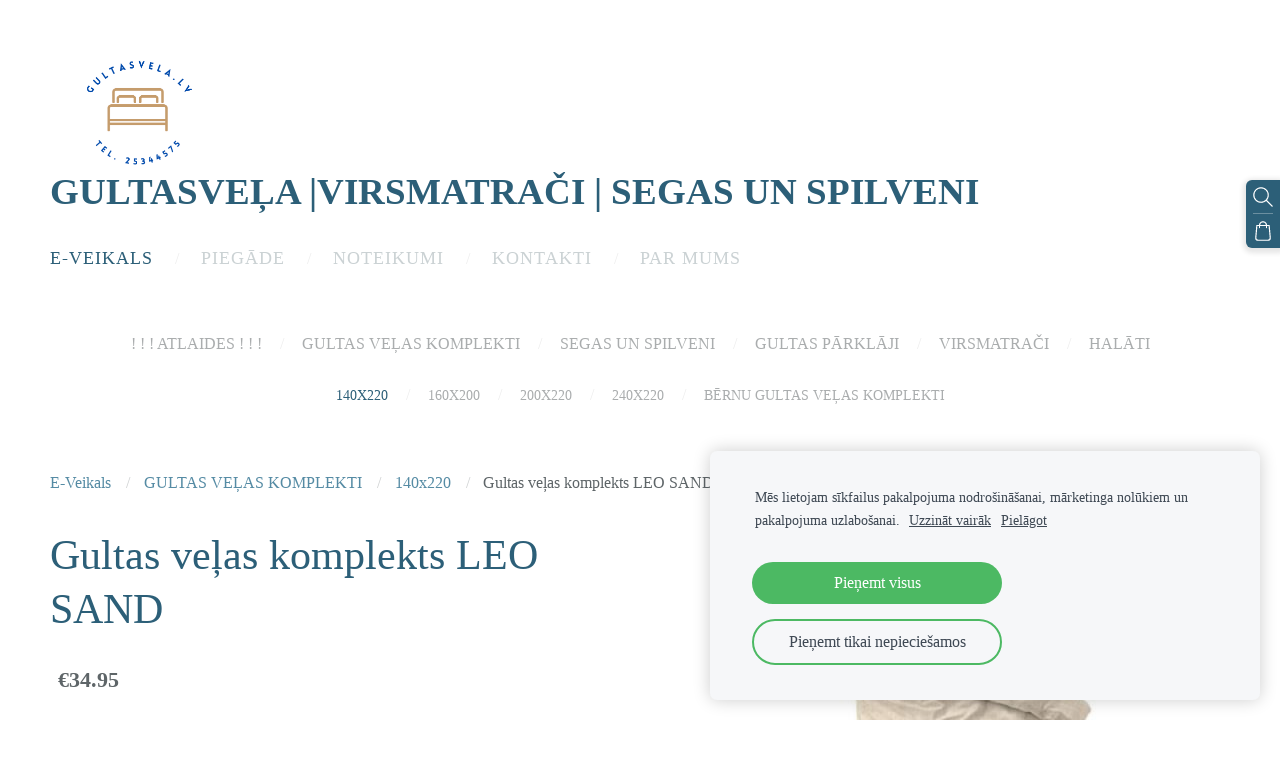

--- FILE ---
content_type: text/html; charset=UTF-8
request_url: https://www.gultasvela.lv/veikals/item/gultas-vela/140x220/gultas-velas-komplekts-leo-sand/
body_size: 12608
content:
<!doctype html>

<html lang="lv">

    <head>

        <title>Gultas veļas komplekts LEO SAND - 140x220 - Gultas veļa, segas, spilveni, gultas pārklāji | GULTAS VEĻA</title>

    <meta name="description" content="Materiāls : 100% flaneļa kokvilnaSpilvenu pārvalku skaits : 1Kvalitātes funkcija : 160 GSMZīmols : DreamhouseSpilvenu pārvalka izmērs: 60 x 70 cmSegas pārvalka izmēri : 140 x 220 cm
Komplektā nav" />

    <link rel="canonical" href="https://www.gultasvela.lv/veikals/item/gultas-vela/140x220/gultas-velas-komplekts-leo-sand/">

    <meta name="twitter:card" content="summary" />
            <meta property="og:title" content="Gultas veļas komplekts LEO SAND - 140x220 - Gultas veļa, segas, spilveni, gultas pārklāji | GULTAS VEĻA" />
            <meta property="og:description" content="Materiāls : 100% flaneļa kokvilnaSpilvenu pārvalku skaits : 1Kvalitātes funkcija : 160 GSMZīmols : DreamhouseSpilvenu pārvalka izmērs: 60 x 70 cmSegas pārvalka izmēri : 140 x 220 cm
Komplektā nav" />
            <meta property="og:image" content="https://www.gultasvela.lv/files/1461107/catitems/gultas-velas-komplets-leo-sand-140x220-835667021f459542f651f491e464a86a.JPG" />
    


        <meta charset="utf-8" />
        <meta name="viewport" content="width=device-width,initial-scale=1.0,maximum-scale=1.0" />

        <link href="https://dss4hwpyv4qfp.cloudfront.net/designs/_shared/fonts/?family=Roboto:300,regular,italic,500,700,900&subset=latin,latin-ext,cyrillic" rel="stylesheet" type="text/css" />
        <link rel="stylesheet" href="https://dss4hwpyv4qfp.cloudfront.net/designs/_shared/css/layout-shared.css?v=2.574" type="text/css" />
        <link rel="stylesheet" href="https://dss4hwpyv4qfp.cloudfront.net/designs/_shared/css/legacy-v1.css?v=2.574" type="text/css" />
        <link rel="stylesheet" href="https://dss4hwpyv4qfp.cloudfront.net/designs/architect/css/layout.css?v=2.574" type="text/css" />
        <link rel="stylesheet" href="https://dss4hwpyv4qfp.cloudfront.net/designs/architect/css/editable.css?v=2.574" type="text/css" />
        <link rel="stylesheet" href="https://dss4hwpyv4qfp.cloudfront.net/designs/architect/css/animation.css?v=2.574" type="text/css" />

        <link href="/favicon.png?4" rel="shortcut icon">
<link href="/favicon.png?4" rel="apple-touch-icon">        
            <link rel="stylesheet" href="https://dss4hwpyv4qfp.cloudfront.net/libs/js/fancybox3/jquery.fancybox.min.css?v=2.574" type="text/css" />
                <script src="https://dss4hwpyv4qfp.cloudfront.net/libs/js/jquery/2.2.4/jquery.min.js" ></script>
            <script src="https://dss4hwpyv4qfp.cloudfront.net/libs/js/fancybox3/jquery.fancybox.min.js?v=2.574" defer></script>
            <script src="https://dss4hwpyv4qfp.cloudfront.net/libs/js/bannerplay/jquery.bannerplay.js?v=2.574" defer></script>
            <script src="https://dss4hwpyv4qfp.cloudfront.net/libs/js/responsivevideos/jquery.responsivevideos.js?v=2.574" defer></script>
            <script src="https://dss4hwpyv4qfp.cloudfront.net/designs/_shared/js/bookings.js?v=2.574" defer></script>
            <script src="https://dss4hwpyv4qfp.cloudfront.net/designs/_shared/js/designfx.js?v=2.574" defer></script>
            <script src="https://dss4hwpyv4qfp.cloudfront.net/libs/js/mozlive.js?v=2.574" ></script>
            <script>var FRONTEND_CDN = 'https://dss4hwpyv4qfp.cloudfront.net';</script>


    
    
    <!-- Cookie bar -->
    <script src="https://dss4hwpyv4qfp.cloudfront.net/libs/js/cookiebar/cookiebar.js?v=2.574"></script>
    <script>
        $(document).ready(function() {
            try {
                cookieBar({
                theme: "light",
                bannerPolicyLink: "",
                language: "lv",
                texts: {"message":{"lv":""},"policy":{"lv":""},"accept":{"lv":""},"customize":{"lv":""},"decline":{"lv":""}}
            });
            } catch (e) {}
        });
    </script>
        

    <script src="https://dss4hwpyv4qfp.cloudfront.net/m/localize/menu/lv/?v=2.574" defer></script>
<script src="https://dss4hwpyv4qfp.cloudfront.net/m/localize/cart/lv/?v=2.574" defer></script>
<script src="https://dss4hwpyv4qfp.cloudfront.net/libs/js/component/cart.js?v=2.574" defer></script>
<script src="https://dss4hwpyv4qfp.cloudfront.net/libs/js/component/filter.js?v=2.574" defer></script>

            <script>
                var mozPageMozApi = {"language":"lv","page":"veikals"}
            </script>
            

            <script>
                var mozCatalogUser = {
                    isLoggedIn: 0
                }
            </script>
            


<script>
    function isSmallTouchDevice() {
        return (('ontouchstart' in window) && (window.matchMedia("(max-width: 750px), (max-height: 500px)").matches));
    }
    if (isSmallTouchDevice()) {
        document.documentElement.classList.add('mobile-header');
    }
</script>


    <!-- Global site tag (gtag.js) - Google Analytics -->
    <script async src="https://www.googletagmanager.com/gtag/js?id=G-1EL48JZDHW"></script>
    <script>
        window.dataLayer = window.dataLayer || [];
        function gtag(){dataLayer.push(arguments);}
        gtag('js', new Date());
        if (window.mozCookieNotificationUsed) {
            gtag('consent', 'default', {
                'analytics_storage': window.mozAllowStatisticsCookies ? 'granted' : 'denied',
                'ad_storage': window.mozAllowMarketingCookies ? 'granted' : 'denied',
                'ad_user_data': window.mozAllowMarketingCookies ? 'granted' : 'denied',
                'ad_personalization': window.mozAllowMarketingCookies ? 'granted' : 'denied'
            });
        }
        gtag('config', 'G-1EL48JZDHW');
    </script>

        <style class="customizer">
                                                                            #title .mz_wysiwyg { color :  #2c5f78  }
                                                                                                                            #menu > ul > li > a, #languages li > a { color :  #cbd2d4  }
                                                                                                                            #menu > ul > li > a:hover, #menu > ul > li.selected > a, #submenu li:hover > a, #submenu li.selected > a, #languages li.selected > a, #languages li > a:hover { color :  #2c5f78  }
                                                                                                                            a, .mz_editable a { color :  #558ba4  }
                                                                                                                            a:hover, .mz_editable a:hover { color :  #091f4a  }
                                                                                                                            .moze-form .moze-formbutton, .moze-button, .moze-button-large { background-color :  #2c5f78  }
                                                                            .moze-button-large.btn-alt-light { border-color :  #2c5f78  }
                                                                            .moze-button-large.btn-white, .moze-button.btn-alt, .moze-button-large.btn-alt { color :  #2c5f78  }
                                                                                                                            .moze-form .moze-formbutton:hover, .moze-button:hover, .moze-button-large:hover { background-color :  #a4690a  }
                                                                            .moze-button-large.btn-alt-light:hover { border-color :  #a4690a  }
                                                                            .moze-button-large.btn-white:hover, .moze-button.btn-alt:hover, .moze-button-large.btn-alt:hover { color :  #a4690a  }
                                                                                                                            #bigbar-overlay { background-color :  hsla(276, 28%, 64%, 0.95)  }
                                                                                                                            .bigbar-h1 .mz_wysiwyg, .bigbar-h2 .mz_wysiwyg { color :  #d2e5ee  }
                                                                                                                            #menu ul ul { background-color :  #153b4e  }
                                                                                                                            .mz_editable h1, .mz_editable h1.moze-megatitle, .mz_editable h1 a { color :  #2c5f78  }
                                                                                                                            .mz_editable h2, .sidebox h2 { color :  #2c5f78  }
                                                                                                                            .mz_editable h3 { color :  #2c5f78  }
                                                                                                                            .section-bg-1 { background-color :  #d2e5ee  }
                                                                                                                            .section-bg-2 { background-color :  #558ba4  }
                                                                                                                            .section-bg-3 { background-color :  #2c5f78  }
                                                                                                                            #bottom .mz_wysiwyg { color :  #2c5f78  }
                                                                                                                            #bottom a { color :  #e2c4a0  }
                                                                            #bottom .mz_social a { fill :  #e2c4a0  }
                                                                                                                            #bottom a:hover { color :  #c59f71  }
                                                                                                                                                                                                                                                                                                                                                                                                                                
        @media (forced-colors: active) {
            :root { --color-header :  Canvas  }
            :root { --color-title :  CanvasText  }
            :root { --color-menu-text :  LinkText  }
            :root { --color-menu-text-selected :  CanvasText  }
            :root { --color-menu-accent :  CanvasText  }
            :root { --color-submenu :  Canvas  }
            :root { --color-submenu-text :  LinkText  }
            :root { --color-submenu-text-selected :  CanvasText  }
            :root { --color-submenu-accent :  CanvasText  }
            :root { --color-link :  LinkText  }
            :root { --color-button :  ButtonFace  }
            :root { --color-button-text :  ButtonText  }
            :root { --color-button-hover :  ButtonFace  }
            :root { --color-button-text-hover :  ButtonText  }
            :root { --color-sidemenu-text :  LinkText  }
            :root { --color-sidemenu-text-hover :  CanvasText  }
            :root { --color-h1 :  CanvasText  }
            :root { --color-h2 :  CanvasText  }
            :root { --color-h3 :  CanvasText  }
            :root { --color-text :  CanvasText  }
            :root { --color-text-strong :  CanvasText  }
            :root { --color-price :  CanvasText  }
            :root { --color-text-highlight :  Canvas  }
            :root { --color-text-border :  CanvasText  }
            :root { --color-background :  Canvas  }
            :root { --color-section-bg-1 :  Canvas  }
            :root { --color-section-bg-2 :  Canvas  }
            :root { --color-section-bg-3 :  Canvas  }
            :root { --color-footer :  Canvas  }
            :root { --color-footer-text :  CanvasText  }
            :root { --color-footer-link :  LinkText  }
            :root { --color-footer-link-hover :  CanvasText  }
            :root { --color-text-1 :  CanvasText  }
            :root { --color-text-1-highlight :  Canvas  }
            :root { --color-text-1-button :  ButtonFace  }
            :root { --color-text-1-button-text :  ButtonText  }
        }

    </style>
    <style class="customizer-fonts">
                                                                                                                                                                                                                                                                                                                                                                                                                                                                        body, .mz_editable {
                                                                                font-family : Georgia, serif;
                                                                        }
                                                                                                                            #title .mz_wysiwyg {
                                                                                font-family : Georgia, serif;
                                                                                                            font-style : normal;
                                                                                                            letter-spacing : 0;
                                                                        }
                                                                                                                            .mz_editable h1, .mz_editable h1.moze-megatitle {
                                                                                font-family : Georgia, serif;
                                                                                                            font-weight : normal;
                                                                                                            letter-spacing : 0;
                                                                        }
                                                                                                                            .mz_editable h2, .sidebox h2 {
                                                                                font-family : Georgia, serif;
                                                                                                            font-weight : normal;
                                                                                                            letter-spacing : 0;
                                                                        }
                                                                                                                            .mz_editable h3 {
                                                                                font-family : Georgia, serif;
                                                                                                            font-weight : normal;
                                                                                                            letter-spacing : 0;
                                                                        }
                                                                                                                            .bigbar-h1 .mz_wysiwyg {
                                                                                font-family : Georgia, serif;
                                                                                                            font-weight : normal;
                                                                                                            font-style : normal;
                                                                                                            letter-spacing : 0;
                                                                        }
                                                        @media screen and (max-width: 600px) {                     .bigbar-h1 .mz_wysiwyg {
                                                                                font-family : Georgia, serif;
                                                                                                            font-weight : normal;
                                                                                                            font-style : normal;
                                                                                                            letter-spacing : 0;
                                                                        }
                     }                                                                                                         .bigbar-h2 .mz_wysiwyg {
                                                                                font-family : Georgia, serif;
                                                                        }
                                                                                                                            .moze-form input, .moze-form select, .moze-form textarea {
                                                                                font-family : Georgia, serif;
                                                                        }
                                                                                                                            .moze-button, .moze-button-large, .moze-form .moze-formbutton {
                                                                                font-family : Georgia, serif;
                                                                                                            letter-spacing : 0;
                                                                        }
                                                                                                                            .mz_editable .moze-blockquote {
                                                                                font-style : italic;
                                                                        }
                                                                                                                            .mz_editable .moze-code {
                                                                                font-family : 'Courier New', Courier, monospace;
                                                                        }
                                                                                                                            #menu ul li a {
                                                                                font-family : Georgia, serif;
                                                                                                            text-transform : none;
                                                                        }
                                                        @media screen and (max-width: 750px) {                     #menu > ul > li > a {
                                                                                font-family : Georgia, serif;
                                                                                                            text-transform : none;
                                                                        }
                     }                                                                                                         #menu > ul > li > a {
                                                                                font-family : Georgia, serif;
                                                                                                            font-weight : 300;
                                                                                                            letter-spacing : 1px;
                                                                                                            text-transform : uppercase;
                                                                        }
                                                                                                                            #languages li > a {
                                                                                font-family : Georgia, serif;
                                                                        }
                                                                                                                                            </style>

    

    <meta name="google-site-verification" content="lYz1rzq_4YjvHOe58UHIh41c_TowT9OsQqCvPMBmh4g" />


        <script src="https://dss4hwpyv4qfp.cloudfront.net/designs/_shared/js/legacy-v1.js?v=2.574"></script>

    </head>

    <body class="header-menu-end    footer-classic                                    " lang="lv">

        
        <div id="wrap">

            <header id="top">
    <div id="header">
        <a id="skip-link" href="javascript:;" tabindex="1">Pāriet uz galveno saturu</a>
        <div id="header-side">
            <div id="shopicons">
                                <button class="menu-icon shopbar-search"  href="javascript:;" title="Meklēt" aria-label="Meklēt" aria-haspopup="dialog"><svg xmlns="http://www.w3.org/2000/svg"></svg></button>
                                                <button class="menu-icon shopbar-cart" href="javascript:;" title="Pirkumu grozs" aria-label="Pirkumu grozs" aria-haspopup="dialog"><svg xmlns="http://www.w3.org/2000/svg"></svg><span class="moze-value-bubble"></span></button>
                                            </div>
            <div id="toolicons">

            </div>
            
                    </div>
        <div id="header-main">
            <div id="title">
                                    <a href="/"><div class="mz_component mz_wysiwyg mz_editable">    <div class="moze-wysiwyg-editor" >
                    <img src="https://site-1461107.mozfiles.com/files/1461107/logo.png?1667143634" style="width: 180px;">GULTASVEĻA |VIRSMATRAČI | SEGAS UN SPILVENI
            </div>
</div></a>
                            </div>
                            <div id="toptext" style="display: none">
                    <div  class="mz_component mz_wysiwyg mz_editable">    <div class="moze-wysiwyg-editor" >
            </div>
</div>
                </div>
                                        <div  class="mz_component mz_menu" id="menu" aria-label="Galvenā izvēlne">
            <ul role="menu">
                <li class="selected" role="none"><a href="/"  role="menuitem" aria-haspopup="true" aria-current="true">E-Veikals</a>
                        <ul role="menu">
                <li role="none"><a href="/veikals/gultas-vela/"  role="menuitem" aria-haspopup="true">GULTAS VEĻA</a>
                        <ul role="menu">
                <li role="none"><a href="/veikals/category/gultas-vela/140x220/"  role="menuitem" >140x220</a>
                                    </li>
                        <li role="none"><a href="/veikals/category/gultas-vela/160x200/"  role="menuitem" >160x200</a>
                                    </li>
                        <li role="none"><a href="/veikals/category/gultas-vela/200x220/"  role="menuitem" >200x220</a>
                                    </li>
                        <li role="none"><a href="/veikals/category/gultas-vela/240x220/"  role="menuitem" >240x220</a>
                                    </li>
                        <li role="none"><a href="/veikals/category/gultas-vela/bernu-gultas-velas-komplekti/"  role="menuitem" >Bērnu gultas veļa</a>
                                    </li>
                            </ul></li>
                                    <li role="none"><a href="/veikals/gultas-parklaji/"  role="menuitem" >GULTAS PĀRKLĀJI</a>
                                    </li>
                        <li role="none"><a href="/veikals/spilveni-un-segas/"  role="menuitem" >SPILVENI UN SEGAS</a>
                                    </li>
                        <li role="none"><a href="/veikals/virsmatraci/"  role="menuitem" >VIRSMATRAČI</a>
                                    </li>
                        <li role="none"><a href="/veikals/virsmatraci/category/halati/"  role="menuitem" >HALĀTI</a>
                                    </li>
                            </ul></li>
                                    <li role="none"><a href="/piegade/"  role="menuitem" >Piegāde</a>
                                    </li>
                        <li role="none"><a href="/noteikumi/"  role="menuitem" aria-haspopup="true">Noteikumi</a>
                        <ul role="menu">
                <li role="none"><a href="/noteikumi/page/"  role="menuitem" >Kā iepirkties?</a>
                                    </li>
                        <li role="none"><a href="/noteikumi/atgriesanas-politika/"  role="menuitem" >Preču atgriešana</a>
                                    </li>
                        <li role="none"><a href="/noteikumi/privatuma-politika/"  role="menuitem" >Privātuma politika</a>
                                    </li>
                            </ul></li>
                                    <li role="none"><a href="/kontakti/"  role="menuitem" >Kontakti</a>
                                    </li>
                        <li role="none"><a href="/page/"  role="menuitem" >Par mums</a>
                                </li></ul>
            
</div>
                    </div>

        <button id="languages-opener" aria-label="Valodas izvēle" class="mobile-menu-opener clearbutton"><svg xmlns="http://www.w3.org/2000/svg"></svg></button>
        <button id="menu-opener" aria-label="Galvenā izvēlne" class="mobile-menu-opener clearbutton"><svg xmlns="http://www.w3.org/2000/svg"></svg></button>

    </div>
    </header>
                <div id="submenubox"><nav  class="mz_component mz_menu mz_catalogmenu" id="submenu" aria-label="Produktu kategorijas"><button id="submenu-opener" class="clearbutton"><span>&nbsp;</span></button>


    
    
    <div>
    <ul role="menu">
                
        
        
                                                </li>
                            
            <li  role="none">
                <a href="/veikals/category/---ieskaties---ipasais-piedavaums-un-bezmaksas-piegade---/" role="menuitem" >! ! !  ATLAIDES  ! ! !</a>

            
            
        
                                                </li>
                            
            <li  role="none">
                <a href="/veikals/category/gultas-vela/" role="menuitem" >GULTAS VEĻAS KOMPLEKTI</a>

            
            
        
                            <ul role="menu">
            
            <li class="selected" role="none">
                <a href="/veikals/category/gultas-vela/140x220/" role="menuitem" aria-current="true">140x220</a>

            
            
        
                                                </li>
                            
            <li  role="none">
                <a href="/veikals/category/gultas-vela/160x200/" role="menuitem" >160x200</a>

            
            
        
                                                </li>
                            
            <li  role="none">
                <a href="/veikals/category/gultas-vela/200x220/" role="menuitem" >200x220</a>

            
            
        
                                                </li>
                            
            <li  role="none">
                <a href="/veikals/category/gultas-vela/240x220/" role="menuitem" >240x220</a>

            
            
        
                                                </li>
                            
            <li  role="none">
                <a href="/veikals/category/gultas-vela/bernu-gultas-velas-komplekti/" role="menuitem" >Bērnu gultas veļas komplekti</a>

            
            
        
                                                </li>
                                            </ul></li>
                                                
            <li  role="none">
                <a href="/veikals/category/segas-un-spilveni/" role="menuitem" >SEGAS UN SPILVENI</a>

            
            
        
                            <ul role="menu">
            
            <li  role="none">
                <a href="/veikals/category/segas-un-spilveni/segas/" role="menuitem" >Segas</a>

            
            
        
                                                </li>
                            
            <li  role="none">
                <a href="/veikals/category/segas-un-spilveni/spilveni/" role="menuitem" >Spilveni</a>

            
            
        
                                                </li>
                            
            <li  role="none">
                <a href="/veikals/category/segas-un-spilveni/pledi/" role="menuitem" >Pledi</a>

            
            
        
                                                </li>
                                            </ul></li>
                                                
            <li  role="none">
                <a href="/veikals/category/gultas-parklaji/" role="menuitem" >GULTAS PĀRKLĀJI</a>

            
            
        
                                                </li>
                            
            <li  role="none">
                <a href="/veikals/category/virsmatraci/" role="menuitem" >VIRSMATRAČI</a>

            
            
        
                                                </li>
                            
            <li  role="none">
                <a href="/veikals/category/halati/" role="menuitem" >HALĀTI</a>

            
                            </li>
                            
        
    </ul>
    </div>

    
</nav></div>
                            <div id="main">


    

<div>
    <main id="catalog" class="section section-customizable section-text-color-none">
        <div class="mz_overlay_bar mz_catalog_customize"></div>
        <div class="container">
            <div id="sidebar-wrap"
                                  class="sidebar-none"            >
                                <div  class="mz_component mz_catalog mz_editable mainblock cat-mode-item cat-images-3 cat-images-wide cat-image-right cat-has-searchbox">
<div id="cat-nav" >

    <nav>
        <ul class="cat-breadcrumb" >
                            <li><a href="/veikals/">E-Veikals</a></li>
                            <li><a href="/veikals/category/gultas-vela/">GULTAS VEĻAS KOMPLEKTI</a></li>
                            <li><a href="/veikals/category/gultas-vela/140x220/">140x220</a></li>
                            <li aria-current="page">Gultas veļas komplekts LEO SAND</li>
                    </ul>
    </nav>

    
    
</div>


<script>

function mozCatVariantManager(settings)
{
    var defaults = {
        localization: {
            cmCatalogCartAdd: '',
            cmCatalogCartAdded: '',
            cmCatalogStockStatusAvailable: '',
            cmCatalogStockStatusAvailableX: '',
            cmCatalogStockStatusCanOrder: '',
            cmCatalogOutOfStockProducts: '',
            erInMaintenanceMode: ''
        },
        paramInventoryInfo: '',
    };

    mozCatSettings = $.extend(true, {}, defaults, settings);

    $(document).ready(function() {
        if (mozCatItemVariants.length == 0) {
            updatePictures(null);
            updateInventory(null);
            if (mozCatItem.bookings_service_id == 0 || mozCatItem.bookings_service_id == null) {
                initAddToCartButton(null);
            }
            else {
                initBookingButton(null);
            }
        }
        else {
            initOptionValueClicks();
            selectFirstVariant();
        }
    });
}

function initOptionValueClicks()
{
    let fx = (event, valueTag, valueID, optionTag, optionIndex) => {

        // Does not allow clicking impossible values.

        let valueState = getOptionValueState(optionIndex, valueID);
        if (valueState.impossible) {
            event.preventDefault();
            event.stopPropagation();
            return false;
        }

        // Determines option filtering priorities.

        let optionPriorities = [optionIndex],
            optionValuesSelected = [];

        $('.moze-cart-form [data-option]').each((index, tag) => {
            const tagIndex = $(tag).attr('data-index');
            if (!optionPriorities.includes(tagIndex)) {
                optionPriorities.push(tagIndex);
            }
        });

        // Level 1 filtering.

        if (typeof optionPriorities[0] !== 'undefined') {

            // Enables all option values.

            setOptionValueStates(optionPriorities[0], (optionIndex, valueID) => {

                let state = getOptionValueState(optionIndex, valueID);
                if (state.impossible) {
                    return {
                        disabled: true,
                        selected: false,
                        impossible: true
                    }
                }

                return {
                    disabled: false,
                    selected: false
                }
            });

            // Selects the clicked selection.

            setOptionValueState(optionIndex, valueID, { selected: true });
            optionValuesSelected.push(valueTag.attr('data-value'));
        }

        // Level 2 filtering.

        if (typeof optionPriorities[1] !== 'undefined') {

            // Filters options with one dependency.

            let variants = mozCatItemVariants.filter((variant) => {
                return variant.deleted == 0 && variant.option_ids[optionPriorities[0]] == optionValuesSelected[0]
            });

            let values2 = [];
            variants.forEach((variant) => {
                const value2 = variant.option_ids[optionPriorities[1]];
                if (!values2.includes(value2)) {
                    values2.push(value2);
                }
            });

            // Enables filtered options.

            setOptionValueStates(optionPriorities[1], (optionIndex, valueID) => {
                return {
                    disabled: !values2.includes(valueID)
                }
            });

            // Selects the first available option if not already selected.

            if (getSelectedOptionValue(optionPriorities[1]) === null) {
                queryFirstOptionValue(optionPriorities[1]);
            }
            optionValuesSelected.push(getSelectedOptionValue(optionPriorities[1]));
        }

        // Level 3 filtering.

        if (typeof optionPriorities[2] !== 'undefined') {

            let variants = mozCatItemVariants.filter((variant) => {
                return variant.deleted == 0 &&
                    variant.option_ids[optionPriorities[0]] == optionValuesSelected[0] &&
                    variant.option_ids[optionPriorities[1]] == optionValuesSelected[1];
            });

            let values3 = [];
            variants.forEach((variant) => {
                const option = variant.option_ids[optionPriorities[2]];
                if (!values3.includes(option)) {
                    values3.push(option);
                }
            });

            // Enables filtered options.

            setOptionValueStates(optionPriorities[2], (optionIndex, valueID) => {
                return {
                    disabled: !values3.includes(valueID)
                }
            });

            // Selects the first available option if not already selected.

            if (getSelectedOptionValue(optionPriorities[2]) === null) {
                queryFirstOptionValue(optionPriorities[2]);
            }
            optionValuesSelected.push(getSelectedOptionValue(optionPriorities[2]));
        }

        // Variant is selected!

        let selectedValues = getSelectedOptionValues(),
            selectedVariant = queryVariant(selectedValues);

        if (selectedVariant) {
            actionVariantSelected(selectedVariant);
        }
    };

    // Buttons and colors.

    $('.moze-cart-form [data-value]')
        .off()
        .on('click', (event) => {

            const
                valueTag = $(event.currentTarget),
                valueID = valueTag.attr('data-value'),
                optionTag = valueTag.closest('[data-option]'),
                optionIndex = optionTag.attr('data-index');

            fx(event, valueTag, valueID, optionTag, optionIndex);
        });

    // Combo boxes.

    $('.moze-cart-form [data-option]')
        .off()
        .on('change', (event) => {

            const
                valueTag = $(event.currentTarget).find('option:selected'),
                valueID = valueTag.attr('data-value'),
                optionTag = $(event.currentTarget),
                optionIndex = optionTag.attr('data-index');

            fx(event, valueTag, valueID, optionTag, optionIndex);
        });

    // Initial selection.

    setTimeout(() => {
        const
            firstSelected = $('.moze-cart-form [data-index="0"] .selected').first(),
            firstSelectedParent = firstSelected.parent();

        if (firstSelectedParent.length > 0) {
            if (firstSelectedParent[0].tagName.toUpperCase() == 'DIV') {
                firstSelected.trigger('click');
            }
            if (firstSelectedParent[0].tagName.toUpperCase() == 'SELECT') {
                firstSelectedParent.trigger('change');
            }
        }
    }, 0);
}

function initAddToCartButton(selectedVariant)
{
    if (selectedVariant === null) {
        toggleAddToCartButton(mozCatItem.stock === null || mozCatItem.stock > 0);
    }
    else {
        toggleAddToCartButton(selectedVariant.stock === null || selectedVariant.stock > 0);
    }

    $('.cat-item-buy .moze-add-to-cart')
        .off()
        .on('click', (event) => {

            let addToCartBtn = $(event.target);

            if (addToCartBtn.hasClass('disabled')) {
                return;
            }

            let isAddToCartBtnEnabled = false;

            if (selectedVariant === null) {
                if (mozCatItem.stock !== null) {
                    if (mozCatItem.stock < 1) {
                        return;
                    }
                    mozCatItem.stock--;
                }
                isAddToCartBtnEnabled = mozCatItem.stock === null || mozCatItem.stock > 0;
            }
            else {
                mozCatItemVariants.forEach((variant) => {
                    if (variant.id == selectedVariant.id) {
                        if (variant.stock !== null && variant.stock < 1) {
                            return false;
                        }
                        if (variant.stock !== null) {
                            variant.stock = variant.stock - 1;
                        }
                        isAddToCartBtnEnabled = variant.stock === null || variant.stock > 0;
                        return false;
                    }
                });
            }

            actionAddToCart(mozCatItem, selectedVariant, undefined, undefined, () => {

                initCart();
                if ($('.shopbar-cart').is(':visible')) {
                    $('.shopbar-cart').first().trigger('click');
                }
                syncCartToLocalStorage();

                addToCartBtn.addClass('moze-added-to-cart-item');
                toggleAddToCartButton(isAddToCartBtnEnabled);

                gEventAddToCart();
                fEventAddToCart();
            });
        });
}

function initBookingButton(selectedVariant)
{
    let addToCartBtn = $('.cat-item-buy .moze-add-to-cart');
    addToCartBtn.html(mozCatSettings.localization.cmBooking);

    let widget = null,
        widgetOptions = {};

    let serviceID = selectedVariant
        ? selectedVariant.bookings_service_id
        : mozCatItem.bookings_service_id;

    let service = mozCatItem.title.pref;

    new mozLive3({
        source: {
            name: 'maincatalog',
            superglobal: 1
        },
        action: 'catalog-booking-init',
        parameters: {
            service: serviceID
        },
        response: {
            callback: [
                (response) => {

                    widgetOptions = {

                        type: response.data.type,

                        minDaysRange: response.data.minDaysRange,
                        maxDaysRange: response.data.maxDaysRange,

                        mozLive3Parameters: {
                            componentName: 'maincatalog',
                            componentSuperglobal: 1,
                            serviceID: serviceID,
                            onWidgetInitializedAction: 'catalog-booking-date-from',
                            onDateFromSelectedAction: 'catalog-booking-time-from',
                            onTimeFromSelectedActions: 'catalog-booking-date-to',
                            onDateToSelectedAction: 'catalog-booking-time-to',
                        },

                        onSubmit: (widget, result) => {

                            let deferred = $.Deferred();
                            deferred.resolve(true);

                            let bookingRequest = result;
                            bookingRequest.serviceID = serviceID;
                            bookingRequest.service = service;

                            // Creates a request to draft a booking event.

                            new mozLive3({
                                source: {
                                    name: 'maincatalog',
                                    superglobal: 1
                                },
                                action: 'catalog-booking-draft',
                                parameters: {
                                    booking: bookingRequest
                                },
                                response: {
                                    callback: [
                                        (response) => {

                                            if (response.error) {
                                                console.warn(response.errorMessage);
                                                return;
                                            }

                                            if (response.data.success != true) {
                                                alert('Booking not available anymore!');
                                                return;
                                            }

                                            // Adds the item to the cart on success.

                                            actionAddToCart(mozCatItem, selectedVariant, response.data.token, bookingRequest, () => {

                                                initCart();
                                                if ($('.shopbar-cart').is(':visible')) {
                                                    $('.shopbar-cart').first().trigger('click');
                                                }
                                                syncCartToLocalStorage();

                                                gEventAddToCart();
                                                fEventAddToCart();
                                            });
                                        }
                                    ]
                                }
                            });

                            return deferred.promise();
                        }
                    };

                    widget = new BookingWidget(widgetOptions);
                }
            ]
        }
    });

    $('.cat-item-buy .moze-add-to-cart')
        .off()
        .on('click', (event) => {
            if (widget) {
                widget.show();
            }
        });
}

function getOptionValueTag(optionIndex, valueID)
{
    const valueTag = $('.moze-cart-form [data-option][data-index="' + optionIndex + '"] [data-value="' + valueID + '"]');
    if (valueTag.length != 1) {
        return null;
    }

    return valueTag;
}

function getOptionValueTags(optionIndex)
{
    const valueTags = $('.moze-cart-form [data-option][data-index="' + optionIndex + '"] [data-value]');
    if (valueTags.length == 0) {
        return null;
    }

    return valueTags;
}

function getOptionValueState(optionIndex, valueID)
{
    const valueTag = getOptionValueTag(optionIndex, valueID);
    if (!valueTag) {
        return null;
    }

    return {
        selected: valueTag.hasClass('selected'),
        disabled: valueTag.hasClass('disabled'),
        impossible: valueTag.hasClass('impossible')
    }
}

function setOptionValueState(optionIndex, valueID, state)
{
    let
        selected = state.hasOwnProperty('selected') ? state.selected : null,
        disabled = state.hasOwnProperty('disabled') ? state.disabled : null,
        impossible = state.hasOwnProperty('impossible') ? state.impossible : null;

    const valueTag = getOptionValueTag(optionIndex, valueID);
    if (!valueTag) {
        return null;
    }

    if (selected)   disabled = false;
    if (disabled)   selected = false;
    if (impossible) disabled = true;

    // Buttons and colors.

    if (selected !== null) {
        valueTag.toggleClass('selected', selected);
    }

    if (disabled !== null) {
        valueTag.toggleClass('disabled', disabled);
    }

    if (impossible !== null) {
        valueTag.toggleClass('impossible', impossible);
    }

    if (selected) {
        valueTag.attr('aria-checked', 'true');
    } else {
        valueTag.attr('aria-checked', 'false');
    }

    // Combo box.

    if (valueTag[0].tagName.toLowerCase() == 'option') {
        if (selected !== null) {
            let parent = valueTag.closest('select');
            parent[0].selectedIndex = parent.find('option.selected').index();
        }
        if (impossible !== null) {
            valueTag.attr('disabled', disabled === true);
        }
    }

    return true;
}

function setOptionValueStates(optionIndex, stateCallback)
{
    if (typeof stateCallback !== 'function') {
        return;
    }

    const valueTags = getOptionValueTags(optionIndex);
    if (!valueTags) {
        return;
    }

    valueTags.each((index, tag) => {
        let valueID = $(tag).attr('data-value'),
            state = stateCallback(optionIndex, valueID);
        setOptionValueState(optionIndex, valueID, state);
    });
}

function queryFirstOptionValue(optionIndex)
{
    const valueTags = getOptionValueTags(optionIndex);
    if (!valueTags) {
        return;
    }

    let selected = false;

    valueTags.each((index, tag) => {

        let valueID = $(tag).attr('data-value'),
            state = getOptionValueState(optionIndex, valueID);

        if (!selected && !state.disabled) {
            setOptionValueState(optionIndex, valueID, { selected: true });
            selected = true;
        }
        else {
            setOptionValueState(optionIndex, valueID, { selected: false });
        }
    });
}

function getSelectedOptionValue(optionIndex)
{
    const valueTags = getOptionValueTags(optionIndex);
    if (!valueTags) {
        return null;
    }

    let selectedValue = null;

    valueTags.each((index, tag) => {
        let valueID = $(tag).attr('data-value'),
            state = getOptionValueState(optionIndex, valueID);
        if (state.selected) {
            selectedValue = valueID;
            return false;
        }
    });

    return selectedValue;
}

function getSelectedOptionValues()
{
    let selectedValues = [];

    for (let i = 0; i < 3; i++) {
       let selectedValue = getSelectedOptionValue(i);
       if (selectedValue !== null) {
           selectedValues.push(selectedValue);
       }
       else {
           break;
       }
    }

    return selectedValues;
}

function queryVariant(valueIDs)
{
    let selectedVariant = null;
    valueIDs = (valueIDs || []).map((valueID) => parseInt(valueID));
    valueIDs = JSON.stringify(valueIDs);

    for (let i = 0; i < mozCatItemVariants.length; i++) {

        let optionIDs = (mozCatItemVariants[i].option_ids || []).map((optionID) => parseInt(optionID));
        optionIDs = JSON.stringify(optionIDs);

        if (valueIDs == optionIDs) {
            selectedVariant = mozCatItemVariants[i];
            break;
        }
    }

    return selectedVariant;
}

function selectFirstVariant()
{
    let selectedVariant = null;

    for (let i = 0; i < mozCatItemVariants.length; i++) {
        if (mozCatItemVariants[i].deleted == 0 && mozCatItemVariants[i].stock !== 0) {
            selectedVariant = mozCatItemVariants[i];
            break;
        }
    }

    if (!selectedVariant) {
        selectedVariant = mozCatItemVariants[0];
    }

    for (let i = 0; i < selectedVariant.option_ids.length; i++) {
        setOptionValueState(i, selectedVariant.option_ids[i], { selected: true });
    }

    actionVariantSelected(selectedVariant);
}

function getSelectedVariant()
{
    let selectedValues = getSelectedOptionValues(),
        selectedVariant = queryVariant(selectedValues);

    return selectedVariant;
}

function updatePictures(selectedVariant)
{
    let createFromTemplateBig = (picture) => {

        let template =
            '<a href tile class="fancy" data-fancybox="gallery">' +
            '<picture>' +
            '<img src alt>' +
            '</picture>' +
            '</a>';

        template = $(template);

        template.find('img')
            .attr('src', mozCatItemPictures.cdn + picture.size_set.m)
            .attr('alt', mozCatItem.title['pref']);

        if (typeof picture.size_set.l !== 'undefined') {
            let sizeL = $('<source>', {
                srcset: mozCatItemPictures.cdn + picture.size_set.l,
                media: '(min-width: 750px) and (min-resolution: 2dppx)'
            });
            template.find('picture').prepend(sizeL);
        }

        let sizeFull = (typeof picture.size_set.l !== 'undefined')
            ? picture.size_set.l
            : picture.size_set.m;

        template
            .attr('href', mozCatItemPictures.cdn + sizeFull)
            .attr('title', mozCatItem.title['pref']);

        return template;
    };

    let createFromTemplateSmall = (picture) => {

        let template =
            '<div class="cat-thumb-pic">' +
            '<a href title class="fancy thumb" data-fancybox="gallery">' +
            '<picture>' +
            '<img src alt>' +
            '</picture>' +
            '</a>' +
            '</div>';

        template = $(template);

        template.find('img')
            .attr('src', mozCatItemPictures.cdn + picture.size_set.m)
            .attr('alt', mozCatItem.title['pref']);

        if (typeof picture.size_set.l !== 'undefined') {
            let sizeL = $('<source>', {
                srcset: mozCatItemPictures.cdn + picture.size_set.l,
                media: '(min-width: 1024px) and (min-resolution: 2dppx)'
            });
            template.find('picture').prepend(sizeL);
        }

        let sizeFull = (typeof picture.size_set.l !== 'undefined')
            ? picture.size_set.l
            : picture.size_set.m;

        template.find('a')
            .attr('href', mozCatItemPictures.cdn + sizeFull)
            .attr('title', mozCatItem.title['pref']);

        return template;
    };

    let pictures = [];

    $('.cat-item-images').find('a').remove();
    $('.cat-more-item-images').html('');

    // Chooses the variant picture if any.

    if (selectedVariant && selectedVariant.cat_item_pic_id !== 'undefined') {
        mozCatItemPictures.variants.forEach((picture) => {
            if (picture.id == selectedVariant.cat_item_pic_id) {
                pictures.push(picture);
                return false;
            }
        });
    }

    // Chooses additional catalog item pictures.

    mozCatItemPictures.item.forEach((picture) => {
        pictures.push(picture);
    });

    // Renders the first picture as a large thumbnail.

    if (pictures.length > 0) {
        let thumb = createFromTemplateBig(pictures[0]);
        $('.cat-item-images').prepend(thumb);
    }

    // Renders the rest of pictures as small thumbnails.

    if (pictures.length > 1) {
        for (let i = 1; i < pictures.length; i++) {
            let thumb = createFromTemplateSmall(pictures[i]);
            $('.cat-more-item-images').append(thumb);
        }
    }

    // Fixes the image thumbnail.

    /*let images = $('.cat-item-images img');
    if (images.length) {
        images.one('load', (event) => { fixThumbnailImageLayout(event.target); });
    }*/
}

function updateInventory(selectedVariant)
{
    let inventoryTag = $('.cat-item-inventory');

    inventoryTag
        .attr('class', '')
        .addClass('cat-item-inventory')
        .html('')
        .hide();

    if (mozCatSettings.paramInventoryInfo == '') {
        return;
    }

    let inStock = false,
        stockTotal = null,
        availableForOrder = false;

    if (selectedVariant) {
        inStock = selectedVariant.stock_total > 0;
        stockTotal = selectedVariant.stock_total;
        availableForOrder = selectedVariant.stock_total === null;
    }
    else {
        inStock = mozCatItem.stock_total > 0;
        stockTotal = mozCatItem.stock_total;
        availableForOrder = mozCatItem.stock_total === null;
    }

    if (inStock) {
        if (mozCatSettings.paramInventoryInfo == 'basic') {
            inventoryTag
                .html(mozCatSettings.localization.cmCatalogStockStatusAvailable)
                .addClass('inventory-in-stock')
                .show();
        }
        if (mozCatSettings.paramInventoryInfo == 'precise') {
            inventoryTag
                .html(mozCatSettings.localization.cmCatalogStockStatusAvailableX.replace('%s', stockTotal))
                .addClass('inventory-in-stock-x')
                .show();
        }
    }
    else if (availableForOrder) {
        inventoryTag
            .html(mozCatSettings.localization.cmCatalogStockStatusCanOrder)
            .addClass('inventory-can-order')
            .show();
    }
    else {
        inventoryTag
            .html(mozCatSettings.localization.cmCatalogOutOfStockProducts)
            .addClass('inventory-out-of-stock')
            .show();
    }
}

function toggleAddToCartButton(available)
{
    let addToCartBtn = $('.moze-add-to-cart');
    addToCartBtn.toggleClass('disabled', !available);

    if (available) {
        addToCartBtn.text(mozCatSettings.localization.cmCatalogCartAdd);
    }
    else {
        if (addToCartBtn.hasClass('moze-added-to-cart-item')) {
            addToCartBtn.text(mozCatSettings.localization.cmCatalogCartAdded);
        }
        else {
            addToCartBtn.text(mozCatSettings.localization.cmCatalogOutOfStockProducts);
        }
    }

    reinitMozCatalogCartActions();
}

function pluginsSelectedVariantUpdated(selectedVariant)
{
    var data = {
        item: mozCatItemMozApi,
        selectedVariantId: selectedVariant['id'],
        selectedVariant: null
    };

    if (mozCatItemMozApi && mozCatItemMozApi.variants) {
        for (var i = 0; i < mozCatItemMozApi.variants.length; i++) {
            if (mozCatItemMozApi.variants[i]['id'] == selectedVariant['id']) {
                data.selectedVariant = mozCatItemMozApi.variants[i];
            }
        }
    }
    try {
        mozPlugins.plugins.ItemAfterPrice.updated(data);
    }
    catch(e) {
        console.error(e);
    }
}

function actionAddToCart(catItem, catItemVariant, bookingToken, bookingRequest, onComplete)
{
    let addToCartFx = (country) => {

        new mozLive3({
            source: {
                name: 'maincatalog',
                superglobal: 1
            },
            action: 'catalog-add-to-cart',
            parameters: {
                cat_item_id: catItem.id,
                cat_item_variant_id: catItemVariant ? catItemVariant.id : 0,
                cat_item_variant_text: () => {
                    if (catItemVariant === null) {
                        return '';
                    }
                    let variantText = [];
                    catItemVariant.options.forEach((option) => {
                        variantText.push(option.pref);
                    });
                    variantText = variantText.join(', ');
                    return variantText;
                },
                token: bookingToken,
                booking: bookingRequest
            },
            response: {
                html: [
                    { name: 'maincatalogcartside', target: '#shopbar-sidecart-base' }
                ]
            },
            errors: {
                maintenance: mozCatSettings.localization.erInMaintenanceMode
            },
            onComplete: () => {
                if (typeof onComplete === 'function') {
                    onComplete();
                }
            }
        });
    };

    if (mozCatGeolocation == '') {
        $.ajax({
            url: 'https://www.mozello.com/apps/geo/',
            success: (response) => {
                mozCatGeolocation = response.country;
                addToCartFx(mozCatGeolocation);
            }
        });
    }
    else {
        addToCartFx(mozCatGeolocation);
    }
}

function actionVariantSelected(selectedVariant)
{
    updatePictures(selectedVariant);
    updateInventory(selectedVariant);

    if (selectedVariant.bookings_service_id == 0) {
        initAddToCartButton(selectedVariant);
    }
    else {
        initBookingButton(selectedVariant);
    }

    $('.moze-price-box .moze-price').html(selectedVariant.sell_price_formatted);
    $('.moze-price-box .moze-secondary').html(selectedVariant.list_price_formatted);

    pluginsSelectedVariantUpdated(selectedVariant);
}

function gEventViewItem()
{
    if (!mozCatSettings.isUsingGoogleAPI) {
        return;
    }

    try {
        gtag('event', 'view_item', {
            items: [{
                id: mozCatItemPixelApi.item.id,
                name: mozCatItemPixelApi.item.name,
                brand: mozCatItemPixelApi.item.brand,
                category: mozCatItemPixelApi.item.category,
                price: mozCatItemPixelApi.item.price,
                quantity: 1
            }]
        });
    }
    catch (e) {
        console.log(e);
    }
}

function gEventAddToCart()
{
    if (!mozCatSettings.isUsingGoogleAPI) {
        return;
    }

    try {
        gtag('event', 'add_to_cart', {
            currency: mozCatItemPixelApi.currency,
            items: [{
                id: mozCatItemPixelApi.item.id,
                name: mozCatItemPixelApi.item.name,
                brand: mozCatItemPixelApi.item.brand,
                category: mozCatItemPixelApi.item.category,
                price: mozCatItemPixelApi.item.price,
                quantity: 1
            }],
            value: mozCatItemPixelApi.item.price * 1
        });
    }
    catch (e) {
        console.log(e);
    }
}

function fEventAddToCart()
{
    if (!mozCatSettings.isUsingFacebookAPI) {
        return;
    }

    try {
        fbq('track', 'AddToCart', {
            content_ids: [mozCatItemPixelApi.item.id],
            content_type: 'product',
            contents: [{ id: mozCatItemPixelApi.item.id, quantity: 1 }],
            currency: mozCatItemPixelApi.currency,
            value: mozCatItemPixelApi.item.price * 1
        });
    }
    catch (e) {
        console.log(e);
    }
}

// Ready!

var mozCatSettings = {};
var mozCatGeolocation = 'us';

var mozCatItem = {"id":"3220558","title":{"1608973":"Gultas ve\u013cas komplekts LEO SAND","pref":"Gultas ve\u013cas komplekts LEO SAND"},"stock":null,"stock_total":null,"bookings_service_id":"0"};
var mozCatItemVariants = [];
var mozCatItemOptions = [];
var mozCatItemPictures = {"cdn":"https:\/\/site-1461107.mozfiles.com\/","item":[{"id":"4736413","thumb":"https:\/\/site-1461107.mozfiles.com\/files\/1461107\/catitems\/thumb\/gultas-velas-komplets-leo-sand-140x220-835667021f459542f651f491e464a86a.JPG?4736413","size_set":{"st":"files\/1461107\/catitems\/thumb\/gultas-velas-komplets-leo-sand-140x220-835667021f459542f651f491e464a86a.JPG?4736413","m":"files\/1461107\/catitems\/gultas-velas-komplets-leo-sand-140x220-835667021f459542f651f491e464a86a.JPG?4736413"}}],"variants":[]};
var mozCatItemPixelApi = {"item":{"id":"3220558","name":"Gultas ve\u013cas komplekts LEO SAND","brand":"Dreamhouse","category":"GULTAS VE\u013bAS KOMPLEKTI\/140x220","price":34.95,"quantity":1},"currency":"EUR","value":34.95};
var mozCatItemMozApi = {"id":"3220558","name":"Gultas ve\u013cas komplekts LEO SAND","sku":"5896","brand":"Dreamhouse","category":"GULTAS VE\u013bAS KOMPLEKTI\/140x220","price":34.95,"price_undiscounted":34.95,"currency":"EUR","weight":0,"stock":null,"variants":[]};

mozCatVariantManager({
    localization: {
        cmCatalogCartAdd: 'Ielikt grozā',
        cmCatalogCartAdded: 'Prece ielikta grozā',
        cmBooking: 'Rezervācija',
        cmCatalogStockStatusAvailable: 'Ir uz vietas',
        cmCatalogStockStatusAvailableX: 'Atlikumā %s',
        cmCatalogStockStatusCanOrder: 'Pieejams pasūtīšanai',
        cmCatalogOutOfStockProducts: 'Izpārdots',
        erInMaintenanceMode: 'Šobrīd nav iespējams apstrādāt Tavu pieprasījumu sakarā ar plānotiem uzlabošanas darbiem. Lūdzu, mēģiniet vēlāk.'
    },
    paramInventoryInfo: '',
    isUsingGoogleAPI: true,
    isUsingFacebookAPI: false});

$(document).ready(function() {
    gEventViewItem();
});

</script>


<div class="cat-item-view">

    <div class="cat-item-images">
        <div class="cat-more-item-images"></div>
        <br style="clear: both">
    </div>

    <div class="cat-item-text">

        <div style="display: none;"><!-- reset h1 first-child status --></div>
        <h1>Gultas veļas komplekts LEO SAND</h1>

        
        <div class="cat-item-buy">

                            <div class="moze-price-box cat-item-price" data-currency="€">
                                            <s class="moze-secondary"><span></span></s>&nbsp;
                        <span class="moze-price">€34.95</span>
                                                            <div class="placeholder-after-price">

                    </div>
                    <script>
                    try {
                        mozPlugins.InitPluginItemAfterPrice({
                            containerElement: $('.placeholder-after-price'),
                            eventName: 'moz-content-after-price',
                            eventParams: {
                                item: mozCatItemMozApi,
                                page: mozPageMozApi
                            }
                        });
                    } catch(e) {
                        console.error(e);
                    }
                    </script>
                </div>
            
            
                
                    <form class="moze-form moze-cart-form" style="background: none !important; padding: 0px; border: none;">

                        
                        <div class="cat-item-spacer"></div>
                    </form>

                    <div class="cat-item-inventory"></div>

                    <a class="moze-button-large moze-add-to-cart" href="javascript:;">Ielikt grozā</a>&nbsp;&nbsp;

                
            
        </div>

        <div><ul><li>Materiāls : 100% flaneļa kokvilna</li><li>Spilvenu pārvalku skaits : 1</li><li>Kvalitātes funkcija : 160 GSM</li><li>Zīmols : Dreamhouse</li><li>Spilvenu pārvalka izmērs: 60 x 70 cm</li><li>Segas pārvalka izmēri : 140 x 220 cm</li><li>
<span style="text-align: left; float: none;">Komplektā nav palags</span>

<br></li><li>Segas pārvalkam ir 20 cm ievelkams/ielokāms atloks visā platumā, kas ļauj noslēpt pārvalka aizdari.</li><li>Krāsa : bēšs</li></ul></div>

        
    </div>

    
<div itemscope itemtype="https://schema.org/Product">
    <meta itemprop="name" content="Gultas veļas komplekts LEO SAND">
        <meta itemprop="description" content="Materiāls : 100% flaneļa kokvilnaSpilvenu pārvalku skaits : 1Kvalitātes funkcija : 160 GSMZīmols : DreamhouseSpilvenu pārvalka izmērs: 60 x 70 cmSegas pārvalka izmēri : 140 x 220 cm
Komplektā nav palags

Segas pārvalkam ir 20 cm ievelkams/ielokāms atloks visā platumā, kas ļauj noslēpt pārvalka aizdari.Krāsa : bēšs">
        <meta itemprop="productID" content="3220558">
    <meta itemprop="url" content="https://www.gultasvela.lv/veikals/item/gultas-vela/140x220/gultas-velas-komplekts-leo-sand/">
        <meta itemprop="image" content="https://site-1461107.mozfiles.com/files/1461107/catitems/">
        <div itemprop="offers" itemscope itemtype="https://schema.org/Offer">
        <meta itemprop="price" content="34.95">
        <meta itemprop="priceCurrency" content="EUR">
        <meta itemprop="priceValidUntil" content="2027-01-22">
                    <link itemprop="availability" href="https://schema.org/PreOrder">
                <link itemprop="itemCondition" href="https://schema.org/NewCondition">    
    </div>
            <div itemprop="brand" itemscope itemtype="https://schema.org/Brand">
            <meta itemprop="name" content="Dreamhouse">
        </div>
        </div>
</div>


</div>
            </div>
        </div>
    </main>
</div>

<div  class="mz_component mz_catalogcart mz_catalogsidecart" data-name="maincatalogcartside" data-type="catalogcartside" data-page-type="6" data-catalog-layout="top" data-cart-id=""><div id="shopbar">
    <button id="shopbar-search" class="shopbar-search" aria-label="Meklēt"  aria-haspopup="dialog">
        <svg xmlns="http://www.w3.org/2000/svg"></svg>
        <div class="separator"></div>
    </button>
        <button id="shopbar-cart" class="shopbar-cart" aria-label="Pirkumu grozs" aria-haspopup="dialog">
        <svg xmlns="http://www.w3.org/2000/svg"></svg>
        <span>0</span>
    </button>
    </div>


<div id="shopbar-sidecart" class="sliding-panel" role="dialog" aria-labelledby="cat-sidecart-heading">
    <div class="sliding-panel-header">
        <div class="mz_editable">         <h2 id="cat-sidecart-heading">Pirkumu grozs</h2>
        </div>
        <button id="shopbar-sidecart-close" class="sliding-panel-close" aria-label="Aizvērt">
            <svg xmlns="http://www.w3.org/2000/svg"></svg>
        </button>
    </div>
    <div id="shopbar-sidecart-base" class="sliding-panel-body">
        
<p>Pirkumu grozs ir tukšs.</p>


    </div>
</div>


<div id="shopbar-account-panel" class="sliding-panel" role="dialog" aria-labelledby="cat-account-panel-heading">

    <div class="sliding-panel-header">
        <div class="mz_editable">
            <h2 id="cat-account-panel-heading"></h2>
            <span class="account-email"></span>
        </div>
        <button id="shopbar-account-panel-close" class="sliding-panel-close" aria-label="Aizvērt">
            <svg xmlns="http://www.w3.org/2000/svg"></svg>
        </button>
    </div>

    <div id="shopbar-account-panel-base" class="sliding-panel-body mz_editable"></div>

    <script src="/backend/js/components/jquery.mozuserauthmanager.js?v="></script>
    <script>
        $(document).ready(() => (new mozUserAuthManager({

            localization: {
                cmAccountPanelCreateAccount: 'Create an account',
                cmAccountPanelErrorAccountDoesNotExist: 'User with this e-mail address does not exist.',
                cmAccountPanelErrorAccountExists: 'Account with this e-mail address already exists.',
                cmAccountPanelErrorAccountSuspended: 'This account is suspended. Please contact customer support.',
                cmAccountPanelErrorInvalidPassword: 'Incorrect password.',
                cmAccountPanelErrorWeakPassword: 'Password must be at least 8 characters long.',
                cmAccountPanelLogIn2: 'Login to existing account',
                cmAccountPanelLogIn: 'Log in',
                cmAccountPanelLogOut: 'Log out',
                cmAccountPanelMyDetails: 'My details',
                cmAccountPanelMyOrders: 'My orders',
                cmAccountPanelMyReviews: 'My reviews',
                cmAccountPanelPassword: 'Password',
                cmAccountPanelPasswordForgot: 'Forgot password?',
                cmCatalogAcceptMarketingCommunication: 'Vēlos saņemt īpašos piedāvājumus, jaunumus un atgādinājumus',
                cmCatalogAcceptTOS: 'Piekrītu &lt;a href=&quot;%s&quot; target=&quot;_blank&quot;&gt;lietošanas noteikumiem&lt;/a&gt;',
                cmCatalogAcceptTOSnPrivacy: 'Piekrītu &lt;a href=&quot;%s&quot; target=&quot;_blank&quot;&gt;lietošanas noteikumiem&lt;/a&gt; un &lt;a href=&quot;%s&quot; target=&quot;_blank&quot;&gt;privātuma politikai&lt;/a&gt;',
                cmCatalogCartEmail: 'E-pasta adrese',
                cmCatalogCartName: 'Vārds, uzvārds',
                cmCatalogCheckoutAcceptTOS: 'Nav akceptēti lietošanas noteikumi.',
                cmCatalogCheckoutAcceptTOSnPrivacy: 'Nav akceptēti lietošanas noteikumi vai privātuma politika.',
                erInMaintenanceMode: 'Šobrīd nav iespējams apstrādāt Tavu pieprasījumu sakarā ar plānotiem uzlabošanas darbiem. Lūdzu, mēģiniet vēlāk.',
            },

            catalogBaseURL: '/veikals/',

            legalUrl: 'https://www.gultasvela.lv/noteikumi/',
            privacyUrl: 'https://www.gultasvela.lv/noteikumi/privatuma-politika/',

            showMarketingConsent: false,
            showReviews: false,

            catUser: null

        })).init());
    </script>
</div>

<div id="cat-search-panel" style="display: none" role="dialog">
    <form id="shopbar-searchform" action="/veikals/" class="moze-catalog-searchbox-sideform moze-form" method="post" role="search">
        <input aria-label="Meklēt" class="search-query" type="text" value="" placeholder="Meklēt">
        <button class="search-btn" aria-label="Meklēt"></button>
        <button class="close-btn" aria-label="Aizvērt"><svg xmlns="http://www.w3.org/2000/svg"></svg></button>
    </form>
</div>

<script>
    $(document).ready(function() {
        initShopWidget();
        initShopSidecart();
    });
</script></div>

    </div>

        </div>

        <div class="ico-round">
                <footer id="bottom" class="mz_footer">
        
        <div id="footer">
            <div id="foottext">
                <div  class="mz_component mz_wysiwyg mz_editable">    <div class="moze-wysiwyg-editor" >
                    <div class="moze-right"><div class="moze-left"><span style="font-size: 12.8px;"><b><br></b></span></div>
<b><span class="moze-tiny">
&nbsp;GULTASVEĻA |VIRSMATRAČI | SEGA</span></b><b><span class="moze-tiny">S UN SPILVENI|&nbsp;</span></b></div><div class="moze-right"><b><span class="moze-tiny">Tel. 25344575</span></b><br></div><div class="moze-right"><b><span class="moze-tiny"><a href="/cdn-cgi/l/email-protection" class="__cf_email__" data-cfemail="84edeae2ebc4e3f1e8f0e5f7f2e1e8e5aae8f2">[email&#160;protected]</a></span></b></div><div class="moze-right"><b><span class="moze-tiny"><br></span></b></div>
<a href="https://www.kurpirkt.lv" title="Interneta veikalu cenas - Kurpirkt.lv">
<img style="Border:none;" alt="Interneta veikalu cenas - Kurpirkt.lv" src="//www.kurpirkt.lv/media/kurpirkt120.gif" width="120" height="40"></a>
            </div>
</div>
            </div>
            <div id="social" >
                
            </div>
        </div>
    </footer>

        </div>

        
    


    <script data-cfasync="false" src="/cdn-cgi/scripts/5c5dd728/cloudflare-static/email-decode.min.js"></script><script>
        $(document).ready(function(){
            $(".mz_wysiwyg").responsiveVideos();
        });
    </script>




    </body>

</html>